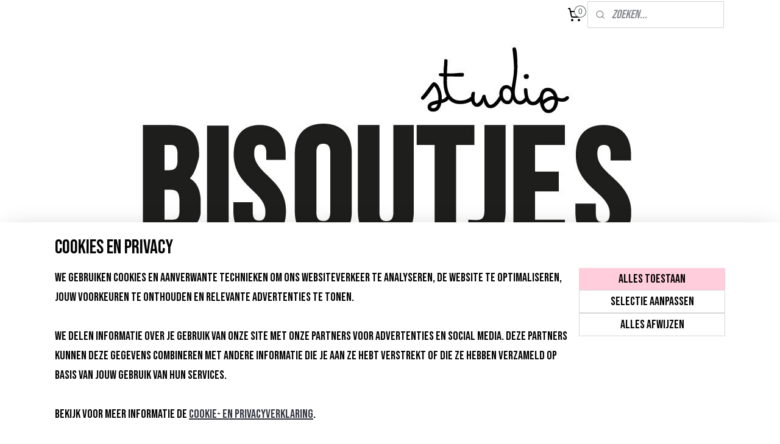

--- FILE ---
content_type: text/html; charset=UTF-8
request_url: https://www.bisoutjes.nl/a-64436182/home/flower-power-2-0/
body_size: 16684
content:
<!DOCTYPE html>
<!--[if lt IE 7]>
<html lang="nl"
      class="no-js lt-ie9 lt-ie8 lt-ie7 secure"> <![endif]-->
<!--[if IE 7]>
<html lang="nl"
      class="no-js lt-ie9 lt-ie8 is-ie7 secure"> <![endif]-->
<!--[if IE 8]>
<html lang="nl"
      class="no-js lt-ie9 is-ie8 secure"> <![endif]-->
<!--[if gt IE 8]><!-->
<html lang="nl" class="no-js secure">
<!--<![endif]-->
<head prefix="og: http://ogp.me/ns#">
    <meta http-equiv="Content-Type" content="text/html; charset=UTF-8"/>

    <title>FLOWER POWER 2.0 | HOME | Bisoutjes</title>
    <meta name="robots" content="noarchive"/>
    <meta name="robots" content="index,follow,noodp,noydir"/>
    
    <meta name="verify-v1" content="wywxWpj0Y-FUs2M0G8BGiCpEoP4n8RHDVUgIQtHus10"/>
        <meta name="google-site-verification" content="wywxWpj0Y-FUs2M0G8BGiCpEoP4n8RHDVUgIQtHus10"/>
    <meta name="viewport" content="width=device-width, initial-scale=1.0"/>
    <meta name="revisit-after" content="1 days"/>
    <meta name="generator" content="Mijnwebwinkel"/>
    <meta name="web_author" content="https://www.mijnwebwinkel.nl/"/>

    

    <meta property="og:site_name" content="Bisoutjes"/>

        <meta property="og:title" content="FLOWER POWER 2.0"/>
    <meta property="og:description" content="FLOWER POWER 2.0 . Wij houden van bloemen en ook op een tegeltje word je daar toch blij van!"/>
    <meta property="og:type" content="product"/>
    <meta property="og:image" content="https://cdn.myonlinestore.eu/854132e8-e65e-40f8-b0ef-5c8ae3f40936/image/cache/article/c24ef8c72c38bd0fd59fd64b21b22c98c0ac32ec.jpg"/>
        <meta property="og:image" content="https://cdn.myonlinestore.eu/854132e8-e65e-40f8-b0ef-5c8ae3f40936/image/cache/article/ef6230007fc88f3d37faabd0dc242073667801aa.jpg"/>
        <meta property="og:url" content="https://www.bisoutjes.nl/a-64436182/home/flower-power-2-0/"/>

    <link rel="preload" as="style" href="https://static.myonlinestore.eu/assets/../js/fancybox/jquery.fancybox.css?20260119210819"
          onload="this.onload=null;this.rel='stylesheet'">
    <noscript>
        <link rel="stylesheet" href="https://static.myonlinestore.eu/assets/../js/fancybox/jquery.fancybox.css?20260119210819">
    </noscript>

    <link rel="stylesheet" type="text/css" href="https://asset.myonlinestore.eu/8canLrLmTtXBGzNWZ0JObSCt3QJ2tAH.css"/>

    <link rel="preload" as="style" href="https://static.myonlinestore.eu/assets/../fonts/fontawesome-6.4.2/css/fontawesome.min.css?20260119210819"
          onload="this.onload=null;this.rel='stylesheet'">
    <link rel="preload" as="style" href="https://static.myonlinestore.eu/assets/../fonts/fontawesome-6.4.2/css/solid.min.css?20260119210819"
          onload="this.onload=null;this.rel='stylesheet'">
    <link rel="preload" as="style" href="https://static.myonlinestore.eu/assets/../fonts/fontawesome-6.4.2/css/brands.min.css?20260119210819"
          onload="this.onload=null;this.rel='stylesheet'">
    <link rel="preload" as="style" href="https://static.myonlinestore.eu/assets/../fonts/fontawesome-6.4.2/css/v4-shims.min.css?20260119210819"
          onload="this.onload=null;this.rel='stylesheet'">
    <noscript>
        <link rel="stylesheet" href="https://static.myonlinestore.eu/assets/../fonts/font-awesome-4.1.0/css/font-awesome.4.1.0.min.css?20260119210819">
    </noscript>

    <link rel="preconnect" href="https://static.myonlinestore.eu/" crossorigin />
    <link rel="dns-prefetch" href="https://static.myonlinestore.eu/" />
    <link rel="preconnect" href="https://cdn.myonlinestore.eu" crossorigin />
    <link rel="dns-prefetch" href="https://cdn.myonlinestore.eu" />

    <script type="text/javascript" src="https://static.myonlinestore.eu/assets/../js/modernizr.js?20260119210819"></script>
        
    <link rel="canonical" href="https://www.bisoutjes.nl/a-64436182/home/flower-power-2-0/"/>
                    <link rel="shortcut icon" type="image/x-icon" href="data:image/x-icon;base64,">
        <link rel="icon" type="image/png" href="[data-uri]" />
    <script>
        var _rollbarConfig = {
        accessToken: 'd57a2075769e4401ab611d78421f1c89',
        captureUncaught: false,
        captureUnhandledRejections: false,
        verbose: false,
        payload: {
            environment: 'prod',
            person: {
                id: 597594,
            },
            ignoredMessages: [
                'request aborted',
                'network error',
                'timeout'
            ]
        },
        reportLevel: 'error'
    };
    // Rollbar Snippet
    !function(r){var e={};function o(n){if(e[n])return e[n].exports;var t=e[n]={i:n,l:!1,exports:{}};return r[n].call(t.exports,t,t.exports,o),t.l=!0,t.exports}o.m=r,o.c=e,o.d=function(r,e,n){o.o(r,e)||Object.defineProperty(r,e,{enumerable:!0,get:n})},o.r=function(r){"undefined"!=typeof Symbol&&Symbol.toStringTag&&Object.defineProperty(r,Symbol.toStringTag,{value:"Module"}),Object.defineProperty(r,"__esModule",{value:!0})},o.t=function(r,e){if(1&e&&(r=o(r)),8&e)return r;if(4&e&&"object"==typeof r&&r&&r.__esModule)return r;var n=Object.create(null);if(o.r(n),Object.defineProperty(n,"default",{enumerable:!0,value:r}),2&e&&"string"!=typeof r)for(var t in r)o.d(n,t,function(e){return r[e]}.bind(null,t));return n},o.n=function(r){var e=r&&r.__esModule?function(){return r.default}:function(){return r};return o.d(e,"a",e),e},o.o=function(r,e){return Object.prototype.hasOwnProperty.call(r,e)},o.p="",o(o.s=0)}([function(r,e,o){var n=o(1),t=o(4);_rollbarConfig=_rollbarConfig||{},_rollbarConfig.rollbarJsUrl=_rollbarConfig.rollbarJsUrl||"https://cdnjs.cloudflare.com/ajax/libs/rollbar.js/2.14.4/rollbar.min.js",_rollbarConfig.async=void 0===_rollbarConfig.async||_rollbarConfig.async;var a=n.setupShim(window,_rollbarConfig),l=t(_rollbarConfig);window.rollbar=n.Rollbar,a.loadFull(window,document,!_rollbarConfig.async,_rollbarConfig,l)},function(r,e,o){var n=o(2);function t(r){return function(){try{return r.apply(this,arguments)}catch(r){try{console.error("[Rollbar]: Internal error",r)}catch(r){}}}}var a=0;function l(r,e){this.options=r,this._rollbarOldOnError=null;var o=a++;this.shimId=function(){return o},"undefined"!=typeof window&&window._rollbarShims&&(window._rollbarShims[o]={handler:e,messages:[]})}var i=o(3),s=function(r,e){return new l(r,e)},d=function(r){return new i(s,r)};function c(r){return t(function(){var e=Array.prototype.slice.call(arguments,0),o={shim:this,method:r,args:e,ts:new Date};window._rollbarShims[this.shimId()].messages.push(o)})}l.prototype.loadFull=function(r,e,o,n,a){var l=!1,i=e.createElement("script"),s=e.getElementsByTagName("script")[0],d=s.parentNode;i.crossOrigin="",i.src=n.rollbarJsUrl,o||(i.async=!0),i.onload=i.onreadystatechange=t(function(){if(!(l||this.readyState&&"loaded"!==this.readyState&&"complete"!==this.readyState)){i.onload=i.onreadystatechange=null;try{d.removeChild(i)}catch(r){}l=!0,function(){var e;if(void 0===r._rollbarDidLoad){e=new Error("rollbar.js did not load");for(var o,n,t,l,i=0;o=r._rollbarShims[i++];)for(o=o.messages||[];n=o.shift();)for(t=n.args||[],i=0;i<t.length;++i)if("function"==typeof(l=t[i])){l(e);break}}"function"==typeof a&&a(e)}()}}),d.insertBefore(i,s)},l.prototype.wrap=function(r,e,o){try{var n;if(n="function"==typeof e?e:function(){return e||{}},"function"!=typeof r)return r;if(r._isWrap)return r;if(!r._rollbar_wrapped&&(r._rollbar_wrapped=function(){o&&"function"==typeof o&&o.apply(this,arguments);try{return r.apply(this,arguments)}catch(o){var e=o;throw e&&("string"==typeof e&&(e=new String(e)),e._rollbarContext=n()||{},e._rollbarContext._wrappedSource=r.toString(),window._rollbarWrappedError=e),e}},r._rollbar_wrapped._isWrap=!0,r.hasOwnProperty))for(var t in r)r.hasOwnProperty(t)&&(r._rollbar_wrapped[t]=r[t]);return r._rollbar_wrapped}catch(e){return r}};for(var p="log,debug,info,warn,warning,error,critical,global,configure,handleUncaughtException,handleAnonymousErrors,handleUnhandledRejection,captureEvent,captureDomContentLoaded,captureLoad".split(","),u=0;u<p.length;++u)l.prototype[p[u]]=c(p[u]);r.exports={setupShim:function(r,e){if(r){var o=e.globalAlias||"Rollbar";if("object"==typeof r[o])return r[o];r._rollbarShims={},r._rollbarWrappedError=null;var a=new d(e);return t(function(){e.captureUncaught&&(a._rollbarOldOnError=r.onerror,n.captureUncaughtExceptions(r,a,!0),e.wrapGlobalEventHandlers&&n.wrapGlobals(r,a,!0)),e.captureUnhandledRejections&&n.captureUnhandledRejections(r,a,!0);var t=e.autoInstrument;return!1!==e.enabled&&(void 0===t||!0===t||"object"==typeof t&&t.network)&&r.addEventListener&&(r.addEventListener("load",a.captureLoad.bind(a)),r.addEventListener("DOMContentLoaded",a.captureDomContentLoaded.bind(a))),r[o]=a,a})()}},Rollbar:d}},function(r,e){function o(r,e,o){if(e.hasOwnProperty&&e.hasOwnProperty("addEventListener")){for(var n=e.addEventListener;n._rollbarOldAdd&&n.belongsToShim;)n=n._rollbarOldAdd;var t=function(e,o,t){n.call(this,e,r.wrap(o),t)};t._rollbarOldAdd=n,t.belongsToShim=o,e.addEventListener=t;for(var a=e.removeEventListener;a._rollbarOldRemove&&a.belongsToShim;)a=a._rollbarOldRemove;var l=function(r,e,o){a.call(this,r,e&&e._rollbar_wrapped||e,o)};l._rollbarOldRemove=a,l.belongsToShim=o,e.removeEventListener=l}}r.exports={captureUncaughtExceptions:function(r,e,o){if(r){var n;if("function"==typeof e._rollbarOldOnError)n=e._rollbarOldOnError;else if(r.onerror){for(n=r.onerror;n._rollbarOldOnError;)n=n._rollbarOldOnError;e._rollbarOldOnError=n}e.handleAnonymousErrors();var t=function(){var o=Array.prototype.slice.call(arguments,0);!function(r,e,o,n){r._rollbarWrappedError&&(n[4]||(n[4]=r._rollbarWrappedError),n[5]||(n[5]=r._rollbarWrappedError._rollbarContext),r._rollbarWrappedError=null);var t=e.handleUncaughtException.apply(e,n);o&&o.apply(r,n),"anonymous"===t&&(e.anonymousErrorsPending+=1)}(r,e,n,o)};o&&(t._rollbarOldOnError=n),r.onerror=t}},captureUnhandledRejections:function(r,e,o){if(r){"function"==typeof r._rollbarURH&&r._rollbarURH.belongsToShim&&r.removeEventListener("unhandledrejection",r._rollbarURH);var n=function(r){var o,n,t;try{o=r.reason}catch(r){o=void 0}try{n=r.promise}catch(r){n="[unhandledrejection] error getting `promise` from event"}try{t=r.detail,!o&&t&&(o=t.reason,n=t.promise)}catch(r){}o||(o="[unhandledrejection] error getting `reason` from event"),e&&e.handleUnhandledRejection&&e.handleUnhandledRejection(o,n)};n.belongsToShim=o,r._rollbarURH=n,r.addEventListener("unhandledrejection",n)}},wrapGlobals:function(r,e,n){if(r){var t,a,l="EventTarget,Window,Node,ApplicationCache,AudioTrackList,ChannelMergerNode,CryptoOperation,EventSource,FileReader,HTMLUnknownElement,IDBDatabase,IDBRequest,IDBTransaction,KeyOperation,MediaController,MessagePort,ModalWindow,Notification,SVGElementInstance,Screen,TextTrack,TextTrackCue,TextTrackList,WebSocket,WebSocketWorker,Worker,XMLHttpRequest,XMLHttpRequestEventTarget,XMLHttpRequestUpload".split(",");for(t=0;t<l.length;++t)r[a=l[t]]&&r[a].prototype&&o(e,r[a].prototype,n)}}}},function(r,e){function o(r,e){this.impl=r(e,this),this.options=e,function(r){for(var e=function(r){return function(){var e=Array.prototype.slice.call(arguments,0);if(this.impl[r])return this.impl[r].apply(this.impl,e)}},o="log,debug,info,warn,warning,error,critical,global,configure,handleUncaughtException,handleAnonymousErrors,handleUnhandledRejection,_createItem,wrap,loadFull,shimId,captureEvent,captureDomContentLoaded,captureLoad".split(","),n=0;n<o.length;n++)r[o[n]]=e(o[n])}(o.prototype)}o.prototype._swapAndProcessMessages=function(r,e){var o,n,t;for(this.impl=r(this.options);o=e.shift();)n=o.method,t=o.args,this[n]&&"function"==typeof this[n]&&("captureDomContentLoaded"===n||"captureLoad"===n?this[n].apply(this,[t[0],o.ts]):this[n].apply(this,t));return this},r.exports=o},function(r,e){r.exports=function(r){return function(e){if(!e&&!window._rollbarInitialized){for(var o,n,t=(r=r||{}).globalAlias||"Rollbar",a=window.rollbar,l=function(r){return new a(r)},i=0;o=window._rollbarShims[i++];)n||(n=o.handler),o.handler._swapAndProcessMessages(l,o.messages);window[t]=n,window._rollbarInitialized=!0}}}}]);
    // End Rollbar Snippet
    </script>
    <script defer type="text/javascript" src="https://static.myonlinestore.eu/assets/../js/jquery.min.js?20260119210819"></script><script defer type="text/javascript" src="https://static.myonlinestore.eu/assets/../js/mww/shop.js?20260119210819"></script><script defer type="text/javascript" src="https://static.myonlinestore.eu/assets/../js/mww/shop/category.js?20260119210819"></script><script defer type="text/javascript" src="https://static.myonlinestore.eu/assets/../js/fancybox/jquery.fancybox.pack.js?20260119210819"></script><script defer type="text/javascript" src="https://static.myonlinestore.eu/assets/../js/fancybox/jquery.fancybox-thumbs.js?20260119210819"></script><script defer type="text/javascript" src="https://static.myonlinestore.eu/assets/../js/mww/image.js?20260119210819"></script><script defer type="text/javascript" src="https://static.myonlinestore.eu/assets/../js/mww/shop/article.js?20260119210819"></script><script defer type="text/javascript" src="https://static.myonlinestore.eu/assets/../js/mww/product/product.js?20260119210819"></script><script defer type="text/javascript" src="https://static.myonlinestore.eu/assets/../js/mww/product/product.configurator.js?20260119210819"></script><script defer type="text/javascript"
                src="https://static.myonlinestore.eu/assets/../js/mww/product/product.configurator.validator.js?20260119210819"></script><script defer type="text/javascript" src="https://static.myonlinestore.eu/assets/../js/mww/product/product.main.js?20260119210819"></script><script defer type="text/javascript" src="https://static.myonlinestore.eu/assets/../js/mww/navigation.js?20260119210819"></script><script defer type="text/javascript" src="https://static.myonlinestore.eu/assets/../js/delay.js?20260119210819"></script><script defer type="text/javascript" src="https://static.myonlinestore.eu/assets/../js/mww/ajax.js?20260119210819"></script><script defer type="text/javascript" src="https://static.myonlinestore.eu/assets/../js/foundation/foundation.min.js?20260119210819"></script><script defer type="text/javascript" src="https://static.myonlinestore.eu/assets/../js/foundation/foundation/foundation.topbar.js?20260119210819"></script><script defer type="text/javascript" src="https://static.myonlinestore.eu/assets/../js/foundation/foundation/foundation.tooltip.js?20260119210819"></script><script defer type="text/javascript" src="https://static.myonlinestore.eu/assets/../js/mww/deferred.js?20260119210819"></script>
        <script src="https://static.myonlinestore.eu/assets/webpack/bootstrapper.ce10832e.js"></script>
    
    <script src="https://static.myonlinestore.eu/assets/webpack/vendor.85ea91e8.js" defer></script><script src="https://static.myonlinestore.eu/assets/webpack/main.c5872b2c.js" defer></script>
    
    <script src="https://static.myonlinestore.eu/assets/webpack/webcomponents.377dc92a.js" defer></script>
    
    <script src="https://static.myonlinestore.eu/assets/webpack/render.8395a26c.js" defer></script>

    <script>
        window.bootstrapper.add(new Strap('marketingScripts', []));
    </script>
        <script>
  window.dataLayer = window.dataLayer || [];

  function gtag() {
    dataLayer.push(arguments);
  }

    gtag(
    "consent",
    "default",
    {
      "ad_storage": "denied",
      "ad_user_data": "denied",
      "ad_personalization": "denied",
      "analytics_storage": "denied",
      "security_storage": "granted",
      "personalization_storage": "denied",
      "functionality_storage": "denied",
    }
  );

  gtag("js", new Date());
  gtag("config", 'G-HSRC51ENF9', { "groups": "myonlinestore" });gtag("config", 'G-WYZDX90FFE');</script>
<script async src="https://www.googletagmanager.com/gtag/js?id=G-HSRC51ENF9"></script>
        <script>
        
    </script>
        
<script>
    var marketingStrapId = 'marketingScripts'
    var marketingScripts = window.bootstrapper.use(marketingStrapId);

    if (marketingScripts === null) {
        marketingScripts = [];
    }

        marketingScripts.push({
        inline: `!function (f, b, e, v, n, t, s) {
        if (f.fbq) return;
        n = f.fbq = function () {
            n.callMethod ?
                n.callMethod.apply(n, arguments) : n.queue.push(arguments)
        };
        if (!f._fbq) f._fbq = n;
        n.push = n;
        n.loaded = !0;
        n.version = '2.0';
        n.agent = 'plmyonlinestore';
        n.queue = [];
        t = b.createElement(e);
        t.async = !0;
    t.src = v;
    s = b.getElementsByTagName(e)[0];
    s.parentNode.insertBefore(t, s)
    }(window, document, 'script', 'https://connect.facebook.net/en_US/fbevents.js');

    fbq('init', '4907292462643800');
    fbq('track', 'PageView');
    `,
    });
    
    window.bootstrapper.update(new Strap(marketingStrapId, marketingScripts));
</script>
    <noscript>
        <style>ul.products li {
                opacity: 1 !important;
            }</style>
    </noscript>

            <script>
                (function (w, d, s, l, i) {
            w[l] = w[l] || [];
            w[l].push({
                'gtm.start':
                    new Date().getTime(), event: 'gtm.js'
            });
            var f = d.getElementsByTagName(s)[0],
                j = d.createElement(s), dl = l != 'dataLayer' ? '&l=' + l : '';
            j.async = true;
            j.src =
                'https://www.googletagmanager.com/gtm.js?id=' + i + dl;
            f.parentNode.insertBefore(j, f);
        })(window, document, 'script', 'dataLayer', 'GTM-MSQ3L6L');
            </script>

</head>
<body    class="lang-nl_NL layout-width-1100 twoColumn">

    <noscript>
                    <iframe src="https://www.googletagmanager.com/ns.html?id=GTM-MSQ3L6L" height="0" width="0"
                    style="display:none;visibility:hidden"></iframe>
            </noscript>


<header>
    <a tabindex="0" id="skip-link" class="button screen-reader-text" href="#content">Spring naar de hoofdtekst</a>
</header>


<div id="react_element__filter"></div>

<div class="site-container">
    <div class="inner-wrap">
                    <nav class="tab-bar mobile-navigation custom-topbar ">
    <section class="left-button" style="display: none;">
        <a class="mobile-nav-button"
           href="#" data-react-trigger="mobile-navigation-toggle">
                <div   
    aria-hidden role="img"
    class="icon icon--sf-menu
        "
    >
    <svg><use xlink:href="#sf-menu"></use></svg>
    </div>
&#160;
                <span>Menu</span>        </a>
    </section>
    <section class="title-section">
        <span class="title">Bisoutjes</span>
    </section>
    <section class="right-button">

                                    
        <a href="/cart/" class="cart-icon hidden">
                <div   
    aria-hidden role="img"
    class="icon icon--sf-shopping-cart
        "
    >
    <svg><use xlink:href="#sf-shopping-cart"></use></svg>
    </div>
            <span class="cart-count" style="display: none"></span>
        </a>
    </section>
</nav>
        
        
        <div class="bg-container custom-css-container"             data-active-language="nl"
            data-current-date="21-01-2026"
            data-category-id="unknown"
            data-article-id="48464107"
            data-article-category-id="5719206"
            data-article-name="FLOWER POWER 2.0"
        >
            <noscript class="no-js-message">
                <div class="inner">
                    Javascript is uitgeschakeld.


Zonder Javascript is het niet mogelijk bestellingen te plaatsen in deze webwinkel en zijn een aantal functionaliteiten niet beschikbaar.
                </div>
            </noscript>

            <div id="header">
                <div id="react_root"><!-- --></div>
                <div
                    class="header-bar-top">
                                                
<div class="row header-bar-inner" data-bar-position="top" data-options="sticky_on: [medium, large]; is_hover: true; scrolltop: true;" data-topbar>
    <section class="top-bar-section">
                                    <div class="module-container cart align-right2">
                    
<div class="header-cart module moduleCartCompact" data-ajax-cart-replace="true" data-productcount="0">
            <a href="/cart/?category_id=5719206" class="foldout-cart">
                <div   
    aria-hidden role="img"
    class="icon icon--sf-shopping-cart
        "
            title="Winkelwagen"
    >
    <svg><use xlink:href="#sf-shopping-cart"></use></svg>
    </div>
            <span class="count">0</span>
        </a>
        <div class="hidden-cart-details">
            <div class="invisible-hover-area">
                <div data-mobile-cart-replace="true" class="cart-details">
                                            <div class="cart-summary">
                            Geen artikelen in winkelwagen.
                        </div>
                                    </div>

                            </div>
        </div>
    </div>

                </div>
                                                <div class="module-container search align-right">
                    <div class="react_element__searchbox" 
    data-post-url="/search/" 
    data-search-phrase=""></div>

                </div>
                        </section>
</div>

                                    </div>

                



<sf-header-image
    class="web-component"
    header-element-height="400px"
    align="center"
    store-name="Bisoutjes"
    store-url="https://www.bisoutjes.nl/"
    background-image-url="https://cdn.myonlinestore.eu/854132e8-e65e-40f8-b0ef-5c8ae3f40936/nl_NL_image_header_4.jpg?t=1768936170"
    mobile-background-image-url=""
    logo-custom-width=""
    logo-custom-height=""
    page-column-width="1100"
    style="
        height: 400px;

        --background-color: #030202;
        --background-height: 400px;
        --background-aspect-ratio: 5.5;
        --scaling-background-aspect-ratio: 2.75;
        --mobile-background-height: 0px;
        --mobile-background-aspect-ratio: 1;
        --color: #2C302F;
        --logo-custom-width: auto;
        --logo-custom-height: auto;
        --logo-aspect-ratio: 1
        ">
    </sf-header-image>
                <div class="header-bar-bottom sticky">
                                                
<div class="row header-bar-inner" data-bar-position="header" data-options="sticky_on: [medium, large]; is_hover: true; scrolltop: true;" data-topbar>
    <section class="top-bar-section">
                                    <nav class="module-container navigation  align-left">
                    <ul>
                            


    

<li class="active">
            <a href="https://www.bisoutjes.nl/" class="no_underline">
            HOME
                    </a>

                                </li>
    

    


<li class="has-dropdown">
            <a href="https://www.bisoutjes.nl/c-5721588/shop-tegels/" class="no_underline">
            SHOP TEGELS
                    </a>

                                    <ul class="dropdown">
                        




<li class="">
            <a href="https://www.bisoutjes.nl/c-5721590/gepersonaliseerd/" class="no_underline">
            GEPERSONALISEERD
                    </a>

                                </li>
    




<li class="">
            <a href="https://www.bisoutjes.nl/c-5721615/quotes/" class="no_underline">
            QUOTES
                    </a>

                                </li>
    




<li class="">
            <a href="https://www.bisoutjes.nl/c-5721596/liefde-vriendschap-familie/" class="no_underline">
            LIEFDE/VRIENDSCHAP/FAMILIE
                    </a>

                                </li>
    




<li class="">
            <a href="https://www.bisoutjes.nl/c-6452377/gedenkten-sterkte/" class="no_underline">
            GEDENKTEN &amp; STERKTE
                    </a>

                                </li>
    




<li class="">
            <a href="https://www.bisoutjes.nl/c-6609243/jouw-stad-of-dorp/" class="no_underline">
            JOUW STAD OF DORP
                    </a>

                                </li>
    




<li class="">
            <a href="https://www.bisoutjes.nl/c-7266429/toilethumor/" class="no_underline">
            TOILETHUMOR
                    </a>

                                </li>
    




<li class="">
            <a href="https://www.bisoutjes.nl/c-5721597/woning/" class="no_underline">
            WONING
                    </a>

                                </li>
    




<li class="">
            <a href="https://www.bisoutjes.nl/c-5724937/dieren-bloemen/" class="no_underline">
            DIEREN &amp; BLOEMEN
                    </a>

                                </li>
    




<li class="">
            <a href="https://www.bisoutjes.nl/c-5721595/baby/" class="no_underline">
            BABY
                    </a>

                                </li>
    




<li class="">
            <a href="https://www.bisoutjes.nl/c-7058984/color-glitter-gold-vinyl/" class="no_underline">
            COLOR GLITTER GOLD (VINYL)
                    </a>

                                </li>
    




<li class="">
            <a href="https://www.bisoutjes.nl/c-6912938/jarig-geslaagd-pensioen-jubileum/" class="no_underline">
            JARIG, GESLAAGD, PENSIOEN, JUBILEUM
                    </a>

                                </li>
    




<li class="">
            <a href="https://www.bisoutjes.nl/c-5721600/juf-meester-collega/" class="no_underline">
            JUF / MEESTER / COLLEGA
                    </a>

                                </li>
    




<li class="">
            <a href="https://www.bisoutjes.nl/c-6918779/sport-voetbal-hobby/" class="no_underline">
            SPORT/VOETBAL/HOBBY
                    </a>

                                </li>
    




<li class="">
            <a href="https://www.bisoutjes.nl/c-6474159/vaderdag-mancave/" class="no_underline">
            VADERDAG/ MANCAVE
                    </a>

                                </li>
    




<li class="">
            <a href="https://www.bisoutjes.nl/c-5721599/moederdag/" class="no_underline">
            MOEDERDAG
                    </a>

                                </li>
    




<li class="">
            <a href="https://www.bisoutjes.nl/c-7460598/houten-tegeltjes/" class="no_underline">
            HOUTEN TEGELTJES
                    </a>

                                </li>
    




<li class="">
            <a href="https://www.bisoutjes.nl/c-7523901/mini-tegeltjes/" class="no_underline">
            MINI TEGELTJES
                    </a>

                                </li>
                </ul>
                        </li>
    




<li class="">
            <a href="https://www.bisoutjes.nl/c-6020602/kleuren-tegels/" class="no_underline">
            KLEUREN TEGELS
                    </a>

                                </li>
    




<li class="">
            <a href="https://www.bisoutjes.nl/c-5721786/houders/" class="no_underline">
            HOUDERS
                    </a>

                                </li>
    




<li class="">
            <a href="https://www.bisoutjes.nl/c-5721785/kaartjes/" class="no_underline">
            KAARTJES
                    </a>

                                </li>
    




<li class="">
            <a href="https://www.bisoutjes.nl/c-5722440/kadootje/" class="no_underline">
            KADOOTJE
                    </a>

                                </li>
    




<li class="">
            <a href="https://www.bisoutjes.nl/c-6664604/over-bisoutjes/" class="no_underline">
            OVER BISOUTJES
                    </a>

                                </li>

                    </ul>
                </nav>
                                                <div class="module-container shortcuts align-right">
                    
                </div>
                        </section>
</div>

                                    </div>
            </div>

            
            
            <div id="content" class="columncount-1">
                <div class="row">
                                                                <div class="columns large-14 medium-14 small-14" id="centercolumn">
    
    
                                    <script>
        window.bootstrapper.add(new Strap('product', {
            id: '48464107',
            name: 'FLOWER POWER 2.0',
            value: '14.950000',
            currency: 'EUR'
        }));

        var marketingStrapId = 'marketingScripts'
        var marketingScripts = window.bootstrapper.use(marketingStrapId);

        if (marketingScripts === null) {
            marketingScripts = [];
        }

        marketingScripts.push({
            inline: `if (typeof window.fbq === 'function') {
                window.fbq('track', 'ViewContent', {
                    content_name: "FLOWER POWER 2.0",
                    content_ids: ["48464107"],
                    content_type: "product"
                });
            }`,
        });

        window.bootstrapper.update(new Strap(marketingStrapId, marketingScripts));
    </script>
    <div id="react_element__product-events"><!-- --></div>

    <script type="application/ld+json">
        {"@context":"https:\/\/schema.org","@graph":[{"@type":"Product","name":"FLOWER POWER 2.0","description":"FLOWER POWER 2.0Wij houden van bloemen en ook op een tegeltje word\u0026nbsp;je daar toch\u0026nbsp;blij van!tegeltje met een mooi boeket bloemenop bestelling handgemaakt\u0026nbsp;verkrijgbaar in 2 maten (10 x 10 \u0026amp; 13 x 13 cm)Deze keramieke\u0026nbsp;tegeltjes zijn een leuke decoratieve toevoeging aan elk interieur. De tegeltjes worden op\u0026nbsp;bestelling gemaakt, wat elk exemplaar uniek maakt!\u0026nbsp;\u0026nbsp;Optioneel met ophanghaakje, waarmee het makkelijk\u0026nbsp;te bevestigen is aan een wand of muur.\u0026nbsp;\u0026nbsp;Ook leuk om neer te zetten\u0026nbsp;op een wandplank of\u0026nbsp;te plaatsen in de Bisoutjes\u0026nbsp;tegeltjeshouder.\u0026nbsp; ","offers":{"@type":"AggregateOffer","priceCurrency":"EUR","lowPrice":"14.95","highPrice":"18.40","offerCount":5,"offers":[{"@type":"Offer","url":"https:\/\/www.bisoutjes.nl\/a-64436182\/home\/flower-power-2-0\/","priceSpecification":{"@type":"PriceSpecification","priceCurrency":"EUR","price":"14.95","valueAddedTaxIncluded":true},"@id":"https:\/\/www.bisoutjes.nl\/#\/schema\/Offer\/9efcad4c-bde3-11eb-a98b-0a6e45a98899"},{"@type":"Offer","url":"https:\/\/www.bisoutjes.nl\/a-64436182-7489759,9456968\/home\/flower-power-2-0\/","priceSpecification":{"@type":"PriceSpecification","priceCurrency":"EUR","price":"15.45","valueAddedTaxIncluded":true},"@id":"https:\/\/www.bisoutjes.nl\/#\/schema\/Offer\/9efcad4c-bde3-11eb-a98b-0a6e45a98899\/7489759\/9456968"},{"@type":"Offer","url":"https:\/\/www.bisoutjes.nl\/a-64436182-7489759,9456971\/home\/flower-power-2-0\/","priceSpecification":{"@type":"PriceSpecification","priceCurrency":"EUR","price":"14.95","valueAddedTaxIncluded":true},"@id":"https:\/\/www.bisoutjes.nl\/#\/schema\/Offer\/9efcad4c-bde3-11eb-a98b-0a6e45a98899\/7489759\/9456971"},{"@type":"Offer","url":"https:\/\/www.bisoutjes.nl\/a-64436182-7489965,9456968\/home\/flower-power-2-0\/","priceSpecification":{"@type":"PriceSpecification","priceCurrency":"EUR","price":"18.40","valueAddedTaxIncluded":true},"@id":"https:\/\/www.bisoutjes.nl\/#\/schema\/Offer\/9efcad4c-bde3-11eb-a98b-0a6e45a98899\/7489965\/9456968"},{"@type":"Offer","url":"https:\/\/www.bisoutjes.nl\/a-64436182-7489965,9456971\/home\/flower-power-2-0\/","priceSpecification":{"@type":"PriceSpecification","priceCurrency":"EUR","price":"17.90","valueAddedTaxIncluded":true},"@id":"https:\/\/www.bisoutjes.nl\/#\/schema\/Offer\/9efcad4c-bde3-11eb-a98b-0a6e45a98899\/7489965\/9456971"}],"@id":"https:\/\/www.bisoutjes.nl\/#\/schema\/AggregateOffer\/9efcad4c-bde3-11eb-a98b-0a6e45a98899"},"image":{"@type":"ImageObject","url":"https:\/\/cdn.myonlinestore.eu\/854132e8-e65e-40f8-b0ef-5c8ae3f40936\/image\/cache\/article\/c24ef8c72c38bd0fd59fd64b21b22c98c0ac32ec.jpg","contentUrl":"https:\/\/cdn.myonlinestore.eu\/854132e8-e65e-40f8-b0ef-5c8ae3f40936\/image\/cache\/article\/c24ef8c72c38bd0fd59fd64b21b22c98c0ac32ec.jpg","@id":"https:\/\/cdn.myonlinestore.eu\/854132e8-e65e-40f8-b0ef-5c8ae3f40936\/image\/cache\/article\/c24ef8c72c38bd0fd59fd64b21b22c98c0ac32ec.jpg"},"@id":"https:\/\/www.bisoutjes.nl\/#\/schema\/Product\/9efcad4c-bde3-11eb-a98b-0a6e45a98899"},{"@type":"Offer","url":"https:\/\/www.bisoutjes.nl\/a-64436182\/home\/flower-power-2-0\/","priceSpecification":{"@type":"PriceSpecification","priceCurrency":"EUR","price":"14.95","valueAddedTaxIncluded":true},"@id":"https:\/\/www.bisoutjes.nl\/#\/schema\/Offer\/9efcad4c-bde3-11eb-a98b-0a6e45a98899"}]}
    </script>
    <div class="article product-page pro" id="article-container">
            <span class="badge-container">
            </span>
        
<div class="prev_next-button">
                            <a href="/a-64436358/home/flower-power/" title="Vorige artikel &#xA;(FlOWER POWER)" class="prev_next_article" accesskey="p"><div   
    aria-hidden role="img"
    class="icon icon--sf-chevron-left
        "
            title="{{ language.getText(&#039;previous_article&#039;) }} &amp;#xA;({{ buttons.left.title|raw }})"
    ><svg><use xlink:href="#sf-chevron-left"></use></svg></div></a>        <span>Artikel 246 van 265</span>
            <a href="/a-88637193/home/eigen-tekst-quote-vinyl/" title="Volgende artikel &#xA;(EIGEN TEKST/QUOTE (VINYL))" class="prev_next_article" accesskey="n"><div   
    aria-hidden role="img"
    class="icon icon--sf-chevron-right
        "
            title="{{ language.getText(&#039;next_article&#039;) }} &amp;#xA;({{ buttons.right.title|raw }})"
    ><svg><use xlink:href="#sf-chevron-right"></use></svg></div></a>    
    </div>

        <div class="details without-related">

                <div class="column-images">
    
                <div class="images">
                                    <div class="large">
                        

<a href="https://cdn.myonlinestore.eu/854132e8-e65e-40f8-b0ef-5c8ae3f40936/image/cache/full/c24ef8c72c38bd0fd59fd64b21b22c98c0ac32ec.jpg?20260119210819"
    class="fancybox"
    data-fancybox-type="image"
    data-thumbnail="https://cdn.myonlinestore.eu/854132e8-e65e-40f8-b0ef-5c8ae3f40936/image/cache/full/c24ef8c72c38bd0fd59fd64b21b22c98c0ac32ec.jpg?20260119210819"
    rel="fancybox-thumb" title="FLOWER POWER 2.0"
    id="afbeelding1"
    >
                        <img src="https://cdn.myonlinestore.eu/854132e8-e65e-40f8-b0ef-5c8ae3f40936/image/cache/full/c24ef8c72c38bd0fd59fd64b21b22c98c0ac32ec.jpg?20260119210819" alt="FLOWER&#x20;POWER&#x20;2.0" />
            </a>
                    </div>
                            </div>
                        <ul class="thumbs">
                                                    <li>
                                                

<a href="https://cdn.myonlinestore.eu/854132e8-e65e-40f8-b0ef-5c8ae3f40936/image/cache/full/ef6230007fc88f3d37faabd0dc242073667801aa.jpg?20260119210819"
    class="fancybox"
    data-fancybox-type="image"
    data-thumbnail="https://cdn.myonlinestore.eu/854132e8-e65e-40f8-b0ef-5c8ae3f40936/image/cache/article/ef6230007fc88f3d37faabd0dc242073667801aa.jpg?20260119210819"
    rel="fancybox-thumb" title="FLOWER POWER 2.0"
    id="afbeelding2"
    >
                        <img src="https://cdn.myonlinestore.eu/854132e8-e65e-40f8-b0ef-5c8ae3f40936/image/cache/article/ef6230007fc88f3d37faabd0dc242073667801aa.jpg?20260119210819" alt="FLOWER&#x20;POWER&#x20;2.0" />
            </a>
                    </li>
                
                                            </ul>
        </div>

            <div class="column-details">
                    <h1 class="product-title">
        FLOWER POWER 2.0    </h1>
                    <span class="sku-container">
            </span>
                                                    
<div class="js-enable-after-load disabled">
    <div class="article-options" data-article-element="options">
        <div class="row">
            <div class="large-14 columns price-container">
                

    
    <span class="pricetag">
                    <span class="regular">
                    € 14,<sup>95</sup>

            </span>
            </span>

                                                    <small>
                        (inclusief                        btw)
                    </small>
                                            </div>
        </div>

                            
            <form accept-charset="UTF-8" name="add_to_cart"
          method="post" action="" class="legacy" data-optionlist-url="https://www.bisoutjes.nl/article/select-articlelist-option/" id="addToCartForm">
            <div class="form-group        ">
    <div class="control-group">
            <div class="control-container   no-errors    ">
                                                    <div class="form-group        ">
    <label class="control-label required" for="add_to_cart_configuration_options_2ab8beeb-b2d7-4915-b4a0-02b5ef3aa0c7_value">AFMETING TEGELTJE</label><div class="control-group">
            <div class="control-container   no-errors    ">
                                <select id="add_to_cart_configuration_options_2ab8beeb-b2d7-4915-b4a0-02b5ef3aa0c7_value" name="add_to_cart[configuration][options][2ab8beeb-b2d7-4915-b4a0-02b5ef3aa0c7][value]" required="required" data-article-element="articlelist" class="form-control"><option value="" selected="selected">-- maak uw keuze --</option><option value="7489759">10  x 10 cm</option><option value="7489965">13 x 13 cm (meerprijs € 2,95)</option></select>            </div>
                                </div>
</div>
    <div class="form-group        ">
    <label class="control-label required" for="add_to_cart_configuration_options_c8aa0483-9c5d-44a5-a35e-bfdc378f961a_value">OPHANGHAAKJE</label><div class="control-group">
            <div class="control-container   no-errors    ">
                                <select id="add_to_cart_configuration_options_c8aa0483-9c5d-44a5-a35e-bfdc378f961a_value" name="add_to_cart[configuration][options][c8aa0483-9c5d-44a5-a35e-bfdc378f961a][value]" required="required" data-article-element="articlelist" class="form-control"><option value="" selected="selected">-- maak uw keuze --</option><option value="9456968">Ja graag (meerprijs € 0,50)</option><option value="9456971">Nee niet nodig. </option></select>            </div>
                                </div>
</div>
                                </div>
                                </div>
</div>
    
            <input type="hidden"
            id="add_to_cart_category_article_id" name="add_to_cart[category_article_id]" class="form-control"
            value="64436182"                                         data-validator-range="0-0"
                />
        <input type="hidden"
            id="add_to_cart__token" name="add_to_cart[_token]" class="form-control"
            value="bd850afbef2dad29177b53b5bf1.-l4lGTgqrn4NTFlaKAvo1M28SXLhOzed37uQzX1jUls.zysQVQhp_yg9HxwRbVGygJ6EADmDflSokfCh9DU3ODKXaQhRWUHCMzQGPg"                                         data-validator-range="0-0"
                />
        
            <div class="stockinfo">
                            </div>
                                        <button name="back" class="btn disabled buy-button" type="button" disabled>Maak eerst een keuze</button>
                                    </form>
        
        
    </div>
</div>
                                <div class="save-button-detail" id="react_element__saveforlater-detail-button" data-product-id="9efcad4c-bde3-11eb-a98b-0a6e45a98899" data-product-name="FLOWER POWER 2.0" data-analytics-id="48464107" data-value="14.950000" data-currency="EUR"></div>

                <div class="description">
                                            <div data-tab-content="description">
                        <div class="rte_content fullwidth">
                                                            <h3><strong>FLOWER POWER 2.0</strong></h3><p><span style="font-family:arial,helvetica,sans-serif"><span style="font-size:large">Wij houden van bloemen en ook op een tegeltje word&nbsp;je daar toch&nbsp;blij van!</span></span></p><ul><li><span style="font-family:arial,helvetica,sans-serif"><span style="font-size:large">tegeltje met een mooi boeket bloemen</span></span></li><li><span style="font-family:arial,helvetica,sans-serif"><span style="font-size:large">op bestelling handgemaakt&nbsp;</span></span></li><li><span style="font-family:arial,helvetica,sans-serif"><span style="font-size:large">verkrijgbaar in 2 maten (10 x 10 &amp; 13 x 13 cm)</span></span></li></ul><p><span style="font-family:arial,helvetica,sans-serif"><span style="font-size:large">Deze keramieke&nbsp;tegeltjes zijn een leuke decoratieve toevoeging aan elk interieur. De tegeltjes worden op&nbsp;bestelling gemaakt, wat elk exemplaar uniek maakt!&nbsp;&nbsp;</span></span></p><p><span style="font-family:arial,helvetica,sans-serif"><span style="font-size:large">Optioneel met ophanghaakje, waarmee het makkelijk&nbsp;te bevestigen is aan een wand of muur.&nbsp;&nbsp;Ook leuk om neer te zetten&nbsp;op een wandplank of&nbsp;te plaatsen in de Bisoutjes&nbsp;tegeltjeshouder</span><span style="font-size:medium">.&nbsp; </span></span></p>
                                                            <div class="article-specs under-content" style="display: block">
                                        <table class="article-specs" data-article-element="specs">
                    <thead>
            <tr>
                <th>Specificatie</th>
                <th>Omschrijving</th>
            </tr>
            </thead>
            <tbody>
                            <tr>
                    <td>Gewicht</td>
                    <td>0,27 Kg</td>
                </tr>
                            <tr>
                    <td>Afmetingen</td>
                    <td>10 x 10 / 13 x 13 cm</td>
                </tr>
                            <tr>
                    <td>Dikte</td>
                    <td>1 cm</td>
                </tr>
                            <tr>
                    <td>Materiaal</td>
                    <td>Keramiek</td>
                </tr>
                            <tr>
                    <td>Verpakking</td>
                    <td>Brievenbusdoos</td>
                </tr>
                        </tbody>
            </table>
                                </div>
                                                    </div>
                    </div>
                                            <a href="/c-5719206/home/" onclick="if(window.gotoCategoryFromHistory) {window.gotoCategoryFromHistory(this.href); void(0)}" class="btn tiny">
        Overzicht
   </a>

                </div>
            </div>

                            
                    </div>

            </div>

            
    </div>
                                    </div>
            </div>
        </div>

                    <div id="footer" class="custom-css-container"             data-active-language="nl"
            data-current-date="21-01-2026"
            data-category-id="unknown"
            data-article-id="48464107"
            data-article-category-id="5719206"
            data-article-name="FLOWER POWER 2.0"
        >
                    <div class="pane paneFooter">
        <div class="inner">
            <ul>
                                                        <li><div class="block textarea  textAlignLeft ">
    
            <h3><strong>PRAKTISCH</strong></h3><h3><strong><a href="https://www.bisoutjes.nl/c-5734242/kleur-en-personalisatie/">Kleur,&nbsp;<u>b</u></a><u>evestiging &amp; </u><a href="https://www.bisoutjes.nl/c-5734242/kleur/">onderhoud</a><br><a href="https://www.bisoutjes.nl/c-5726564/algemene-voorwaarden/">Algemene Voorwaarden</a><br><a href="https://www.bisoutjes.nl/c-5726554/betaling-en-leveringscondities/">Betaling- en Leverin</a>g<br><a href="https://www.bisoutjes.nl/c-5726543/garantie-klachten/">Klachten</a><br><a href="https://www.bisoutjes.nl/c-5726574/retourneren/">Retourneren</a><br><a href="https://www.bisoutjes.nl/c-5726613/privacy-beleid/">Privacybeleid</a><br><a href="https://www.bisoutjes.nl/c-5726614/contact/"><u>Contact</u></a></strong><br><strong><a href="https://www.bisoutjes.nl/c-7455942/verkooppunten/">Verkooppunten</a><br><a href="https://www.bisoutjes.nl/c-5733471/resell-wholesale/"><u>Resell/Wholesale</u></a></strong><br>&nbsp;</h3><p><br>&nbsp;</p>
    </div>
</li>
                                                        <li><div class="block textarea  textAlignLeft ">
    
            <h3><strong>CONTACT</strong></h3><h3>Persoonlijke klantenservice</h3><h3>Email: Info@bisoutjes.nl<br /><br />Tel: 0615022618&nbsp;(09:00 tot 17:00 uur - ook bereikbaar via what&#39;s app)</h3>
    </div>
</li>
                                                        <li><div class="block textarea  textAlignLeft ">
    
            <h3><strong>HAPPY &amp; SAFE SHOPPING</strong></h3><ul><li><h3>Betaal met Ideal, Creditcard of Klarna achteraf</h3></li><li><h3>Verzendtijd: 2-5&nbsp;werkdagen</h3></li><li><h3>Spoed? ALLEEN in overleg!</h3></li><li><h3>Verzendkosten &euro;4,95 brievenbuspakketje</h3></li><li><h3>Gratis verzending vanaf &euro;40,- (NL) / &euro;50 (EUR)</h3></li></ul><h3><br /><br /><br />&nbsp;</h3>
    </div>
</li>
                                                        <li><div class="block textarea  textAlignLeft ">
    
            <h3><strong>BISOUTJES TEGELTJES</strong></h3><ul><li><h3>worden op bestelling handgemaakt</h3></li><li><h3>Zijn niet weersbestendig en bedoelt als woonaccessoire in je huis (om neer te zetten of op te hangen)</h3></li><li><h3>optioneel met ophangsysteem</h3></li><li><h3>passen&nbsp;in je brievenbus&nbsp;</h3></li><li><h3>zijn een leuk kadootje</h3></li><li><h3>kunnen gepersonaliseerd worden</h3></li></ul><h3>&nbsp;</h3>
    </div>
</li>
                                                        <li><div class="block textarea  textAlignLeft ">
    
            <p><a href="https://www.facebook.com/Bisoutjes-108414051387758"><img alt="" width="130" height="130" src="https://cdn.myonlinestore.eu/854132e8-e65e-40f8-b0ef-5c8ae3f40936/images/logo-social-fb-facebook-icon.png" style="border-style:solid; border-width:0px"></a><a href="https://www.instagram.com/bisoutjes.nl/"><img alt="" width="132" height="132" src="https://cdn.myonlinestore.eu/854132e8-e65e-40f8-b0ef-5c8ae3f40936/images/1b2ca367caa7eff8b45c09ec09b44c16-instagram-icon-logo-by-vexels.png" style="border-style:solid; border-width:0px"></a></p><p>&nbsp;</p>
    </div>
</li>
                            </ul>
        </div>
    </div>

            </div>
                <div id="mwwFooter">
            <div class="row mwwFooter">
                <div class="columns small-14">
                                                                                                                                                © 2021 - 2026 Bisoutjes
                        | <a href="https://www.bisoutjes.nl/sitemap/" class="footer">sitemap</a>
                        | <a href="https://www.bisoutjes.nl/rss/" class="footer" target="_blank">rss</a>
                                                    | <a href="https://www.mijnwebwinkel.nl/webshop-starten?utm_medium=referral&amp;utm_source=ecommerce_website&amp;utm_campaign=myonlinestore_shops_pro_nl" class="footer" target="_blank">webwinkel beginnen</a>
    -
    powered by <a href="https://www.mijnwebwinkel.nl/?utm_medium=referral&amp;utm_source=ecommerce_website&amp;utm_campaign=myonlinestore_shops_pro_nl" class="footer" target="_blank">Mijnwebwinkel</a>                                                            </div>
            </div>
        </div>
    </div>
</div>

<script>
    window.bootstrapper.add(new Strap('storeNotifications', {
        notifications: [],
    }));

    var storeLocales = [
                'nl_NL',
            ];
    window.bootstrapper.add(new Strap('storeLocales', storeLocales));

    window.bootstrapper.add(new Strap('consentBannerSettings', {"enabled":true,"privacyStatementPageId":5719206,"privacyStatementPageUrl":"https://www.bisoutjes.nl/c-5719206/privacy/","updatedAt":"2024-02-29T11:31:41+01:00","updatedAtTimestamp":1709202701,"consentTypes":{"required":{"enabled":true,"title":"Noodzakelijk","text":"Cookies en technieken die zijn nodig om de website bruikbaar te maken, zoals het onthouden van je winkelmandje, veilig afrekenen en toegang tot beveiligde gedeelten van de website. Zonder deze cookies kan de website niet naar behoren werken."},"analytical":{"enabled":true,"title":"Statistieken","text":"Cookies en technieken die anoniem gegevens verzamelen en rapporteren over het gebruik van de website, zodat de website geoptimaliseerd kan worden."},"functional":{"enabled":false,"title":"Functioneel","text":"Cookies en technieken die helpen om optionele functionaliteiten aan de website toe te voegen, zoals chatmogelijkheden, het verzamelen van feedback en andere functies van derden."},"marketing":{"enabled":true,"title":"Marketing","text":"Cookies en technieken die worden ingezet om bezoekers gepersonaliseerde en relevante advertenties te kunnen tonen op basis van eerder bezochte pagina’s, en om de effectiviteit van advertentiecampagnes te analyseren."},"personalization":{"enabled":false,"title":"Personalisatie","text":"Cookies en technieken om de vormgeving en inhoud van de website op u aan te passen, zoals de taal of vormgeving van de website."}},"labels":{"banner":{"title":"Cookies en privacy","text":"We gebruiken cookies en aanverwante technieken om ons websiteverkeer te analyseren, de website te optimaliseren, jouw voorkeuren te onthouden en relevante advertenties te tonen.\n\nWe delen informatie over je gebruik van onze site met onze partners voor advertenties en social media. Deze partners kunnen deze gegevens combineren met andere informatie die je aan ze hebt verstrekt of die ze hebben verzameld op basis van jouw gebruik van hun services."},"modal":{"title":"Cookie- en privacyinstellingen","text":"We gebruiken cookies en aanverwante technieken om ons websiteverkeer te analyseren, de website te optimaliseren, jouw voorkeuren te onthouden en relevante advertenties te tonen.\n\nWe delen informatie over je gebruik van onze site met onze partners voor advertenties en social media. Deze partners kunnen deze gegevens combineren met andere informatie die je aan ze hebt verstrekt of die ze hebben verzameld op basis van jouw gebruik van hun services."},"button":{"title":"Cookie- en privacyinstellingen","text":"button_text"}}}));
    window.bootstrapper.add(new Strap('store', {"availableBusinessModels":"B2C","currency":"EUR","currencyDisplayLocale":"nl_NL","discountApplicable":true,"googleTrackingType":"gtag","id":"597594","locale":"nl_NL","loginRequired":false,"roles":[],"storeName":"Bisoutjes","uuid":"854132e8-e65e-40f8-b0ef-5c8ae3f40936"}));
    window.bootstrapper.add(new Strap('merchant', { isMerchant: false }));
    window.bootstrapper.add(new Strap('customer', { authorized: false }));

    window.bootstrapper.add(new Strap('layout', {"hideCurrencyValuta":false}));
    window.bootstrapper.add(new Strap('store_layout', { width: 1100 }));
    window.bootstrapper.add(new Strap('theme', {"button_border_radius":0,"button_inactive_background_color":"023047","divider_border_color":"F5F6FA","border_radius":0,"ugly_shadows":false,"flexbox_image_size":"cover","block_background_centercolumn":"FFFFFF","cta_color":"F41759","hyperlink_color":"333740","general_link_hover_color":null,"content_padding":null,"price_color":"333740","price_font_size":20,"center_short_description":false,"navigation_link_bg_color":"FA4882","navigation_link_fg_color":"1A1A1A","navigation_active_bg_color":"","navigation_active_fg_color":"","navigation_arrow_color":"","navigation_font":"google_Carme","navigation_font_size":20,"store_color_head":"#030202","store_color_head_font":"#2C302F","store_color_background_main":"","store_color_topbar_font":"#030202","store_color_background":"#FFFFFF","store_color_border":"","store_color_block_head":"#FFFFFF","store_color_block_font":"#333740","store_color_block_background":"#FFFFFF","store_color_headerbar_font":"#151716","store_color_headerbar_background":"#FA4882","store_font_type":"google_Bebas Neue","store_header_font_type":"google_Bebas Neue","store_header_font_size":5,"store_font_size":20,"store_font_color":"#030202","store_button_color":"#FFCDDC","store_button_font_color":"#030202","action_price_color":"","article_font_size":18,"store_htags_color":"#030202"}));
    window.bootstrapper.add(new Strap('shippingGateway', {"shippingCountries":["NL","BE","DE"]}));

    window.bootstrapper.add(new Strap('commonTranslations', {
        customerSexMale: 'De heer',
        customerSexFemale: 'Mevrouw',
        oopsTryAgain: 'Er ging iets mis, probeer het opnieuw',
        totalsHideTaxSpecs: 'Verberg de btw specificaties',
        totalsShowTaxSpecs: 'Toon de btw specificaties',
        searchInputPlaceholder: 'Zoeken...',
    }));

    window.bootstrapper.add(new Strap('saveForLaterTranslations', {
        saveForLaterSavedLabel: 'Bewaard',
        saveForLaterSavedItemsLabel: 'Bewaarde items',
        saveForLaterTitle: 'Bewaar voor later',
    }));

    window.bootstrapper.add(new Strap('loyaltyTranslations', {
        loyaltyProgramTitle: 'Spaarprogramma',
        loyaltyPointsLabel: 'Spaarpunten',
        loyaltyRewardsLabel: 'beloningen',
    }));

    window.bootstrapper.add(new Strap('saveForLater', {
        enabled: false    }))

    window.bootstrapper.add(new Strap('loyalty', {
        enabled: false
    }))

    window.bootstrapper.add(new Strap('paymentTest', {
        enabled: false,
        stopUrl: "https:\/\/www.bisoutjes.nl\/nl_NL\/logout\/"
    }));

    window.bootstrapper.add(new Strap('analyticsTracking', {
                gtag: true,
        datalayer: true,
            }));
</script>

<div id="react_element__mobnav"></div>

<script type="text/javascript">
    window.bootstrapper.add(new Strap('mobileNavigation', {
        search_url: 'https://www.bisoutjes.nl/search/',
        navigation_structure: {
            id: 0,
            parentId: null,
            text: 'root',
            children: [{"id":5719206,"parent_id":5719205,"style":"no_underline","url":"https:\/\/www.bisoutjes.nl\/","text":"HOME","active":true},{"id":5721588,"parent_id":5719205,"style":"no_underline","url":"https:\/\/www.bisoutjes.nl\/c-5721588\/shop-tegels\/","text":"SHOP TEGELS","active":false,"children":[{"id":5721590,"parent_id":5721588,"style":"no_underline","url":"https:\/\/www.bisoutjes.nl\/c-5721590\/gepersonaliseerd\/","text":"GEPERSONALISEERD","active":false},{"id":5721615,"parent_id":5721588,"style":"no_underline","url":"https:\/\/www.bisoutjes.nl\/c-5721615\/quotes\/","text":"QUOTES","active":false},{"id":5721596,"parent_id":5721588,"style":"no_underline","url":"https:\/\/www.bisoutjes.nl\/c-5721596\/liefde-vriendschap-familie\/","text":"LIEFDE\/VRIENDSCHAP\/FAMILIE","active":false},{"id":6452377,"parent_id":5721588,"style":"no_underline","url":"https:\/\/www.bisoutjes.nl\/c-6452377\/gedenkten-sterkte\/","text":"GEDENKTEN & STERKTE","active":false},{"id":6609243,"parent_id":5721588,"style":"no_underline","url":"https:\/\/www.bisoutjes.nl\/c-6609243\/jouw-stad-of-dorp\/","text":"JOUW STAD OF DORP","active":false},{"id":7266429,"parent_id":5721588,"style":"no_underline","url":"https:\/\/www.bisoutjes.nl\/c-7266429\/toilethumor\/","text":"TOILETHUMOR","active":false},{"id":5721597,"parent_id":5721588,"style":"no_underline","url":"https:\/\/www.bisoutjes.nl\/c-5721597\/woning\/","text":"WONING","active":false},{"id":5724937,"parent_id":5721588,"style":"no_underline","url":"https:\/\/www.bisoutjes.nl\/c-5724937\/dieren-bloemen\/","text":"DIEREN & BLOEMEN","active":false},{"id":5721595,"parent_id":5721588,"style":"no_underline","url":"https:\/\/www.bisoutjes.nl\/c-5721595\/baby\/","text":"BABY","active":false},{"id":7058984,"parent_id":5721588,"style":"no_underline","url":"https:\/\/www.bisoutjes.nl\/c-7058984\/color-glitter-gold-vinyl\/","text":"COLOR GLITTER GOLD (VINYL)","active":false},{"id":6912938,"parent_id":5721588,"style":"no_underline","url":"https:\/\/www.bisoutjes.nl\/c-6912938\/jarig-geslaagd-pensioen-jubileum\/","text":"JARIG, GESLAAGD, PENSIOEN, JUBILEUM","active":false},{"id":5721600,"parent_id":5721588,"style":"no_underline","url":"https:\/\/www.bisoutjes.nl\/c-5721600\/juf-meester-collega\/","text":"JUF \/ MEESTER \/ COLLEGA","active":false},{"id":6918779,"parent_id":5721588,"style":"no_underline","url":"https:\/\/www.bisoutjes.nl\/c-6918779\/sport-voetbal-hobby\/","text":"SPORT\/VOETBAL\/HOBBY","active":false},{"id":6474159,"parent_id":5721588,"style":"no_underline","url":"https:\/\/www.bisoutjes.nl\/c-6474159\/vaderdag-mancave\/","text":"VADERDAG\/ MANCAVE","active":false},{"id":5721599,"parent_id":5721588,"style":"no_underline","url":"https:\/\/www.bisoutjes.nl\/c-5721599\/moederdag\/","text":"MOEDERDAG","active":false},{"id":7460598,"parent_id":5721588,"style":"no_underline","url":"https:\/\/www.bisoutjes.nl\/c-7460598\/houten-tegeltjes\/","text":"HOUTEN TEGELTJES","active":false},{"id":7523901,"parent_id":5721588,"style":"no_underline","url":"https:\/\/www.bisoutjes.nl\/c-7523901\/mini-tegeltjes\/","text":"MINI TEGELTJES","active":false}]},{"id":6020602,"parent_id":5719205,"style":"no_underline","url":"https:\/\/www.bisoutjes.nl\/c-6020602\/kleuren-tegels\/","text":"KLEUREN TEGELS","active":false},{"id":5721786,"parent_id":5719205,"style":"no_underline","url":"https:\/\/www.bisoutjes.nl\/c-5721786\/houders\/","text":"HOUDERS","active":false},{"id":5721785,"parent_id":5719205,"style":"no_underline","url":"https:\/\/www.bisoutjes.nl\/c-5721785\/kaartjes\/","text":"KAARTJES","active":false},{"id":5722440,"parent_id":5719205,"style":"no_underline","url":"https:\/\/www.bisoutjes.nl\/c-5722440\/kadootje\/","text":"KADOOTJE","active":false},{"id":6664604,"parent_id":5719205,"style":"no_underline","url":"https:\/\/www.bisoutjes.nl\/c-6664604\/over-bisoutjes\/","text":"OVER BISOUTJES","active":false}],
        }
    }));
</script>

<div id="react_element__consent_banner"></div>
<div id="react_element__consent_button" class="consent-button"></div>
<div id="react_element__cookiescripts" style="display: none;"></div><script src="https://static.myonlinestore.eu/assets/bundles/fosjsrouting/js/router.js?20260119210819"></script>
<script src="https://static.myonlinestore.eu/assets/js/routes.js?20260119210819"></script>

<script type="text/javascript">
window.bootstrapper.add(new Strap('rollbar', {
    enabled: true,
    token: "d57a2075769e4401ab611d78421f1c89"
}));
</script>

<script>
    window.bootstrapper.add(new Strap('baseUrl', "https://www.bisoutjes.nl/api"));
    window.bootstrapper.add(new Strap('storeUrl', "https://www.bisoutjes.nl/"));
    Routing.setBaseUrl("");
    Routing.setHost("www.bisoutjes.nl");

    // check if the route is localized, if so; add locale to BaseUrl
    var localized_pathname = Routing.getBaseUrl() + "/nl_NL";
    var pathname = window.location.pathname;

    if (pathname.indexOf(localized_pathname) > -1) {
        Routing.setBaseUrl(localized_pathname);
    }
</script>

    <script src="https://static.myonlinestore.eu/assets/webpack/webvitals.32ae806d.js" defer></script>


<!--
ISC License for Lucide icons
Copyright (c) for portions of Lucide are held by Cole Bemis 2013-2024 as part of Feather (MIT). All other copyright (c) for Lucide are held by Lucide Contributors 2024.
Permission to use, copy, modify, and/or distribute this software for any purpose with or without fee is hereby granted, provided that the above copyright notice and this permission notice appear in all copies.
-->
</body>
</html>
